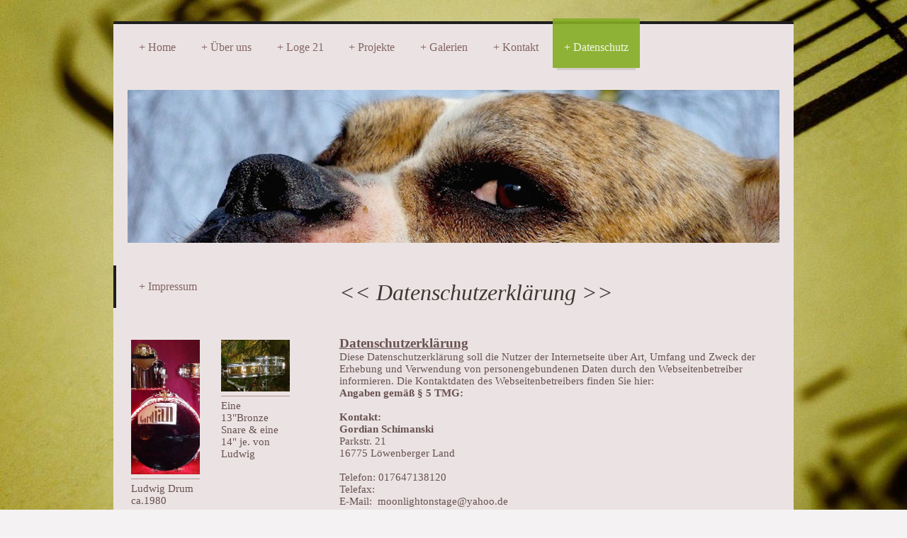

--- FILE ---
content_type: text/html; charset=UTF-8
request_url: https://www.moonlightonstage.eu/datenschutz/
body_size: 11150
content:
<!DOCTYPE html>
<html lang="de"  ><head prefix="og: http://ogp.me/ns# fb: http://ogp.me/ns/fb# business: http://ogp.me/ns/business#">
    <meta http-equiv="Content-Type" content="text/html; charset=utf-8"/>
    <meta name="generator" content="IONOS MyWebsite"/>
        
    <link rel="dns-prefetch" href="//cdn.eu.mywebsite-editor.com/"/>
    <link rel="dns-prefetch" href="//123.mod.mywebsite-editor.com"/>
    <link rel="dns-prefetch" href="https://123.sb.mywebsite-editor.com/"/>
    <link rel="shortcut icon" href="//cdn.eu.mywebsite-editor.com/favicon.ico"/>
        <title>Moonligthonstage - Datenschutz</title>
    <style type="text/css">@media screen and (max-device-width: 1024px) {.diyw a.switchViewWeb {display: inline !important;}}</style>
    <style type="text/css">@media screen and (min-device-width: 1024px) {
            .mediumScreenDisabled { display:block }
            .smallScreenDisabled { display:block }
        }
        @media screen and (max-device-width: 1024px) { .mediumScreenDisabled { display:none } }
        @media screen and (max-device-width: 568px) { .smallScreenDisabled { display:none } }
                @media screen and (min-width: 1024px) {
            .mobilepreview .mediumScreenDisabled { display:block }
            .mobilepreview .smallScreenDisabled { display:block }
        }
        @media screen and (max-width: 1024px) { .mobilepreview .mediumScreenDisabled { display:none } }
        @media screen and (max-width: 568px) { .mobilepreview .smallScreenDisabled { display:none } }</style>
    <meta name="viewport" content="width=device-width, initial-scale=1, maximum-scale=1, minimal-ui"/>

<meta name="format-detection" content="telephone=no"/>
        <meta name="keywords" content="Musikverein,  Musik,  Musizieren,  Orchester,  Proben"/>
            <meta name="description" content="siehe Datenschutzbestimmungen auf dieser Seite"/>
            <meta name="robots" content="index,follow"/>
        <link href="//cdn.eu.mywebsite-editor.com/templates/2044/style.css?1763478093678" rel="stylesheet" type="text/css"/>
    <link href="https://www.moonlightonstage.eu/s/style/theming.css?1707399242" rel="stylesheet" type="text/css"/>
    <link href="//cdn.eu.mywebsite-editor.com/app/cdn/min/group/web.css?1763478093678" rel="stylesheet" type="text/css"/>
<link href="//cdn.eu.mywebsite-editor.com/app/cdn/min/moduleserver/css/de_DE/common,shoppingbasket?1763478093678" rel="stylesheet" type="text/css"/>
    <link href="//cdn.eu.mywebsite-editor.com/app/cdn/min/group/mobilenavigation.css?1763478093678" rel="stylesheet" type="text/css"/>
    <link href="https://123.sb.mywebsite-editor.com/app/logstate2-css.php?site=58160253&amp;t=1769073162" rel="stylesheet" type="text/css"/>

<script type="text/javascript">
    /* <![CDATA[ */
var stagingMode = '';
    /* ]]> */
</script>
<script src="https://123.sb.mywebsite-editor.com/app/logstate-js.php?site=58160253&amp;t=1769073162"></script>

    <link href="//cdn.eu.mywebsite-editor.com/templates/2044/print.css?1763478093678" rel="stylesheet" media="print" type="text/css"/>
    <script type="text/javascript">
    /* <![CDATA[ */
    var systemurl = 'https://123.sb.mywebsite-editor.com/';
    var webPath = '/';
    var proxyName = '';
    var webServerName = 'www.moonlightonstage.eu';
    var sslServerUrl = 'https://www.moonlightonstage.eu';
    var nonSslServerUrl = 'http://www.moonlightonstage.eu';
    var webserverProtocol = 'http://';
    var nghScriptsUrlPrefix = '//123.mod.mywebsite-editor.com';
    var sessionNamespace = 'DIY_SB';
    var jimdoData = {
        cdnUrl:  '//cdn.eu.mywebsite-editor.com/',
        messages: {
            lightBox: {
    image : 'Bild',
    of: 'von'
}

        },
        isTrial: 0,
        pageId: 191879    };
    var script_basisID = "58160253";

    diy = window.diy || {};
    diy.web = diy.web || {};

        diy.web.jsBaseUrl = "//cdn.eu.mywebsite-editor.com/s/build/";

    diy.context = diy.context || {};
    diy.context.type = diy.context.type || 'web';
    /* ]]> */
</script>

<script type="text/javascript" src="//cdn.eu.mywebsite-editor.com/app/cdn/min/group/web.js?1763478093678" crossorigin="anonymous"></script><script type="text/javascript" src="//cdn.eu.mywebsite-editor.com/s/build/web.bundle.js?1763478093678" crossorigin="anonymous"></script><script type="text/javascript" src="//cdn.eu.mywebsite-editor.com/app/cdn/min/group/mobilenavigation.js?1763478093678" crossorigin="anonymous"></script><script src="//cdn.eu.mywebsite-editor.com/app/cdn/min/moduleserver/js/de_DE/common,shoppingbasket?1763478093678"></script>
<script type="text/javascript" src="https://cdn.eu.mywebsite-editor.com/proxy/apps/eiw5oo/resource/dependencies/"></script><script type="text/javascript">
                    if (typeof require !== 'undefined') {
                        require.config({
                            waitSeconds : 10,
                            baseUrl : 'https://cdn.eu.mywebsite-editor.com/proxy/apps/eiw5oo/js/'
                        });
                    }
                </script><script type="text/javascript" src="//cdn.eu.mywebsite-editor.com/app/cdn/min/group/pfcsupport.js?1763478093678" crossorigin="anonymous"></script>    <meta property="og:type" content="business.business"/>
    <meta property="og:url" content="https://www.moonlightonstage.eu/datenschutz/"/>
    <meta property="og:title" content="Moonligthonstage - Datenschutz"/>
            <meta property="og:description" content="siehe Datenschutzbestimmungen auf dieser Seite"/>
                <meta property="og:image" content="https://www.moonlightonstage.eu/s/img/emotionheader9332292.jpg"/>
        <meta property="business:contact_data:country_name" content="Deutschland"/>
    <meta property="business:contact_data:street_address" content="Parkstraße 21"/>
    <meta property="business:contact_data:locality" content="Löwenberger Land"/>
    
    <meta property="business:contact_data:email" content="karl_busch@gmx.de"/>
    <meta property="business:contact_data:postal_code" content="16775"/>
    <meta property="business:contact_data:phone_number" content=" 15151608029"/>
    
    
</head>


<body class="body diyBgActive  cc-pagemode-default diyfeSidebarLeft diy-market-de_DE" data-pageid="191879" id="page-191879">
    
    <div class="diyw">
        <div class="diyweb">
	<div class="diyfeMobileNav">
		
<nav id="diyfeMobileNav" class="diyfeCA diyfeCA2" role="navigation">
    <a title="Navigation aufklappen/zuklappen">Navigation aufklappen/zuklappen</a>
    <ul class="mainNav1"><li class=" hasSubNavigation"><a data-page-id="190315" href="https://www.moonlightonstage.eu/" class=" level_1"><span>Home</span></a></li><li class=" hasSubNavigation"><a data-page-id="190319" href="https://www.moonlightonstage.eu/über-uns/" class=" level_1"><span>Über uns</span></a><span class="diyfeDropDownSubOpener">&nbsp;</span><div class="diyfeDropDownSubList diyfeCA diyfeCA3"><ul class="mainNav2"><li class=" hasSubNavigation"><a data-page-id="192010" href="https://www.moonlightonstage.eu/über-uns/bandinfo/" class=" level_2"><span>Bandinfo</span></a><span class="diyfeDropDownSubOpener">&nbsp;</span><div class="diyfeDropDownSubList diyfeCA diyfeCA3"><ul class="mainNav3"><li class=" hasSubNavigation"><a data-page-id="192033" href="https://www.moonlightonstage.eu/über-uns/bandinfo/discography/" class=" level_3"><span>Discography</span></a></li><li class=" hasSubNavigation"><a data-page-id="195744" href="https://www.moonlightonstage.eu/über-uns/bandinfo/aktivitäten/" class=" level_3"><span>Aktivitäten</span></a></li><li class=" hasSubNavigation"><a data-page-id="233521" href="https://www.moonlightonstage.eu/über-uns/bandinfo/presse/" class=" level_3"><span>Presse</span></a></li></ul></div></li></ul></div></li><li class=" hasSubNavigation"><a data-page-id="320103" href="https://www.moonlightonstage.eu/loge-21/" class=" level_1"><span>Loge 21</span></a><span class="diyfeDropDownSubOpener">&nbsp;</span><div class="diyfeDropDownSubList diyfeCA diyfeCA3"><ul class="mainNav2"><li class=" hasSubNavigation"><a data-page-id="330421" href="https://www.moonlightonstage.eu/loge-21/aktuell/" class=" level_2"><span>aktuell</span></a></li><li class=" hasSubNavigation"><a data-page-id="320107" href="https://www.moonlightonstage.eu/loge-21/erste-long-version/" class=" level_2"><span>erste Long Version</span></a></li><li class=" hasSubNavigation"><a data-page-id="320104" href="https://www.moonlightonstage.eu/loge-21/demnächst/" class=" level_2"><span>demnächst</span></a></li></ul></div></li><li class=" hasSubNavigation"><a data-page-id="218348" href="https://www.moonlightonstage.eu/projekte/" class=" level_1"><span>Projekte</span></a><span class="diyfeDropDownSubOpener">&nbsp;</span><div class="diyfeDropDownSubList diyfeCA diyfeCA3"><ul class="mainNav2"><li class=" hasSubNavigation"><a data-page-id="266396" href="https://www.moonlightonstage.eu/projekte/berlin-landlords-termine/" class=" level_2"><span>Berlin Landlords Termine</span></a><span class="diyfeDropDownSubOpener">&nbsp;</span><div class="diyfeDropDownSubList diyfeCA diyfeCA3"><ul class="mainNav3"><li class=" hasSubNavigation"><a data-page-id="218763" href="https://www.moonlightonstage.eu/projekte/berlin-landlords-termine/berlin-landlords/" class=" level_3"><span>Berlin Landlords</span></a></li></ul></div></li><li class=" hasSubNavigation"><a data-page-id="218765" href="https://www.moonlightonstage.eu/projekte/loge-21-projekt-in-arbeit/" class=" level_2"><span>Loge 21 Projekt in Arbeit</span></a></li><li class=" hasSubNavigation"><a data-page-id="218766" href="https://www.moonlightonstage.eu/projekte/su-winter/" class=" level_2"><span>Su Winter</span></a></li></ul></div></li><li class=" hasSubNavigation"><a data-page-id="191711" href="https://www.moonlightonstage.eu/galerien/" class=" level_1"><span>Galerien</span></a><span class="diyfeDropDownSubOpener">&nbsp;</span><div class="diyfeDropDownSubList diyfeCA diyfeCA3"><ul class="mainNav2"><li class=" hasSubNavigation"><a data-page-id="192199" href="https://www.moonlightonstage.eu/galerien/videos-short-cuts/" class=" level_2"><span>Videos / Short cuts</span></a><span class="diyfeDropDownSubOpener">&nbsp;</span><div class="diyfeDropDownSubList diyfeCA diyfeCA3"><ul class="mainNav3"><li class=" hasSubNavigation"><a data-page-id="192204" href="https://www.moonlightonstage.eu/galerien/videos-short-cuts/halloween-in-loge-21/" class=" level_3"><span>"Halloween  in Loge 21"</span></a></li><li class=" hasSubNavigation"><a data-page-id="192205" href="https://www.moonlightonstage.eu/galerien/videos-short-cuts/video-ist-in-arbeit/" class=" level_3"><span>Video ist in Arbeit.....</span></a></li></ul></div></li><li class=" hasSubNavigation"><a data-page-id="191732" href="https://www.moonlightonstage.eu/galerien/unsere-bildergalerie/" class=" level_2"><span>Unsere Bildergalerie</span></a><span class="diyfeDropDownSubOpener">&nbsp;</span><div class="diyfeDropDownSubList diyfeCA diyfeCA3"><ul class="mainNav3"><li class=" hasSubNavigation"><a data-page-id="191728" href="https://www.moonlightonstage.eu/galerien/unsere-bildergalerie/gransee/" class=" level_3"><span>Gransee</span></a></li></ul></div></li></ul></div></li><li class=" hasSubNavigation"><a data-page-id="190317" href="https://www.moonlightonstage.eu/kontakt/" class=" level_1"><span>Kontakt</span></a><span class="diyfeDropDownSubOpener">&nbsp;</span><div class="diyfeDropDownSubList diyfeCA diyfeCA3"><ul class="mainNav2"><li class=" hasSubNavigation"><a data-page-id="192055" href="https://www.moonlightonstage.eu/kontakt/links/" class=" level_2"><span>Links</span></a></li><li class=" hasSubNavigation"><a data-page-id="218811" href="https://www.moonlightonstage.eu/kontakt/gästebuch/" class=" level_2"><span>Gästebuch</span></a></li></ul></div></li><li class="current hasSubNavigation"><a data-page-id="191879" href="https://www.moonlightonstage.eu/datenschutz/" class="current level_1"><span>Datenschutz</span></a><span class="diyfeDropDownSubOpener">&nbsp;</span><div class="diyfeDropDownSubList diyfeCA diyfeCA3"><ul class="mainNav2"><li class=" hasSubNavigation"><a data-page-id="190321" href="https://www.moonlightonstage.eu/datenschutz/impressum/" class=" level_2"><span>Impressum</span></a></li></ul></div></li></ul></nav>
	</div>
  <div class="diywebContainer diyfeCA diyfeCA1">
    <div class="diywebHeader">
      <div class="diywebNav diywebNavMain diywebNav123">
        <div class="diywebLiveArea">
          <div class="webnavigation"><ul id="mainNav1" class="mainNav1"><li class="navTopItemGroup_1"><a data-page-id="190315" href="https://www.moonlightonstage.eu/" class="level_1"><span>Home</span></a></li><li class="navTopItemGroup_2"><a data-page-id="190319" href="https://www.moonlightonstage.eu/über-uns/" class="level_1"><span>Über uns</span></a></li><li class="navTopItemGroup_3"><a data-page-id="320103" href="https://www.moonlightonstage.eu/loge-21/" class="level_1"><span>Loge 21</span></a></li><li class="navTopItemGroup_4"><a data-page-id="218348" href="https://www.moonlightonstage.eu/projekte/" class="level_1"><span>Projekte</span></a></li><li class="navTopItemGroup_5"><a data-page-id="191711" href="https://www.moonlightonstage.eu/galerien/" class="level_1"><span>Galerien</span></a></li><li class="navTopItemGroup_6"><a data-page-id="190317" href="https://www.moonlightonstage.eu/kontakt/" class="level_1"><span>Kontakt</span></a></li><li class="navTopItemGroup_7"><a data-page-id="191879" href="https://www.moonlightonstage.eu/datenschutz/" class="current level_1"><span>Datenschutz</span></a></li><li><ul id="mainNav2" class="mainNav2"><li class="navTopItemGroup_7"><a data-page-id="190321" href="https://www.moonlightonstage.eu/datenschutz/impressum/" class="level_2"><span>Impressum</span></a></li></ul></li></ul></div>
        </div>
      </div>
    </div>
    <div class="diywebEmotionHeader">
      <div class="diywebLiveArea">
        
<style type="text/css" media="all">
.diyw div#emotion-header {
        max-width: 920px;
        max-height: 216px;
                background: #A0A0A0;
    }

.diyw div#emotion-header-title-bg {
    left: 0%;
    top: 20%;
    width: 100%;
    height: 99.69%;

    background-color: #aea603;
    opacity: 0.50;
    filter: alpha(opacity = 50);
    display: none;}
.diyw img#emotion-header-logo {
    left: 1.00%;
    top: 0.00%;
    background: transparent;
                border: 1px solid #CCCCCC;
        padding: 0px;
                display: none;
    }

.diyw div#emotion-header strong#emotion-header-title {
    left: 20%;
    top: 20%;
    color: #000000;
    display: none;    font: normal bold 72px/120% 'Courier New', Courier, monospace;
}

.diyw div#emotion-no-bg-container{
    max-height: 216px;
}

.diyw div#emotion-no-bg-container .emotion-no-bg-height {
    margin-top: 23.48%;
}
</style>
<div id="emotion-header" data-action="loadView" data-params="active" data-imagescount="3">
            <img src="https://www.moonlightonstage.eu/s/img/emotionheader9332292.jpg?1707505436.920px.216px" id="emotion-header-img" alt=""/>
            
        <div id="ehSlideshowPlaceholder">
            <div id="ehSlideShow">
                <div class="slide-container">
                                        <div style="background-color: #A0A0A0">
                            <img src="https://www.moonlightonstage.eu/s/img/emotionheader9332292.jpg?1707505436.920px.216px" alt=""/>
                        </div>
                                    </div>
            </div>
        </div>


        <script type="text/javascript">
        //<![CDATA[
                diy.module.emotionHeader.slideShow.init({ slides: [{"url":"https:\/\/www.moonlightonstage.eu\/s\/img\/emotionheader9332292.jpg?1707505436.920px.216px","image_alt":"","bgColor":"#A0A0A0"},{"url":"https:\/\/www.moonlightonstage.eu\/s\/img\/emotionheader9332292_1.jpg?1707505436.920px.216px","image_alt":"","bgColor":"#A0A0A0"},{"url":"https:\/\/www.moonlightonstage.eu\/s\/img\/emotionheader9332292_2.JPG?1707505436.920px.216px","image_alt":"","bgColor":"#A0A0A0"}] });
        //]]>
        </script>

    
            
        
            
    
    
    
    <script type="text/javascript">
    //<![CDATA[
    (function ($) {
        function enableSvgTitle() {
                        var titleSvg = $('svg#emotion-header-title-svg'),
                titleHtml = $('#emotion-header-title'),
                emoWidthAbs = 920,
                emoHeightAbs = 216,
                offsetParent,
                titlePosition,
                svgBoxWidth,
                svgBoxHeight;

                        if (titleSvg.length && titleHtml.length) {
                offsetParent = titleHtml.offsetParent();
                titlePosition = titleHtml.position();
                svgBoxWidth = titleHtml.width();
                svgBoxHeight = titleHtml.height();

                                titleSvg.get(0).setAttribute('viewBox', '0 0 ' + svgBoxWidth + ' ' + svgBoxHeight);
                titleSvg.css({
                   left: Math.roundTo(100 * titlePosition.left / offsetParent.width(), 3) + '%',
                   top: Math.roundTo(100 * titlePosition.top / offsetParent.height(), 3) + '%',
                   width: Math.roundTo(100 * svgBoxWidth / emoWidthAbs, 3) + '%',
                   height: Math.roundTo(100 * svgBoxHeight / emoHeightAbs, 3) + '%'
                });

                titleHtml.css('visibility','hidden');
                titleSvg.css('visibility','visible');
            }
        }

        
            var posFunc = function($, overrideSize) {
                var elems = [], containerWidth, containerHeight;
                                    elems.push({
                        selector: '#emotion-header-title',
                        overrideSize: true,
                        horPos: 58.41,
                        vertPos: 0                    });
                    lastTitleWidth = $('#emotion-header-title').width();
                                                elems.push({
                    selector: '#emotion-header-title-bg',
                    horPos: 0,
                    vertPos: 100                });
                                
                containerWidth = parseInt('920');
                containerHeight = parseInt('216');

                for (var i = 0; i < elems.length; ++i) {
                    var el = elems[i],
                        $el = $(el.selector),
                        pos = {
                            left: el.horPos,
                            top: el.vertPos
                        };
                    if (!$el.length) continue;
                    var anchorPos = $el.anchorPosition();
                    anchorPos.$container = $('#emotion-header');

                    if (overrideSize === true || el.overrideSize === true) {
                        anchorPos.setContainerSize(containerWidth, containerHeight);
                    } else {
                        anchorPos.setContainerSize(null, null);
                    }

                    var pxPos = anchorPos.fromAnchorPosition(pos),
                        pcPos = anchorPos.toPercentPosition(pxPos);

                    var elPos = {};
                    if (!isNaN(parseFloat(pcPos.top)) && isFinite(pcPos.top)) {
                        elPos.top = pcPos.top + '%';
                    }
                    if (!isNaN(parseFloat(pcPos.left)) && isFinite(pcPos.left)) {
                        elPos.left = pcPos.left + '%';
                    }
                    $el.css(elPos);
                }

                // switch to svg title
                enableSvgTitle();
            };

                        var $emotionImg = jQuery('#emotion-header-img');
            if ($emotionImg.length > 0) {
                // first position the element based on stored size
                posFunc(jQuery, true);

                // trigger reposition using the real size when the element is loaded
                var ehLoadEvTriggered = false;
                $emotionImg.one('load', function(){
                    posFunc(jQuery);
                    ehLoadEvTriggered = true;
                                        diy.module.emotionHeader.slideShow.start();
                                    }).each(function() {
                                        if(this.complete || typeof this.complete === 'undefined') {
                        jQuery(this).load();
                    }
                });

                                noLoadTriggeredTimeoutId = setTimeout(function() {
                    if (!ehLoadEvTriggered) {
                        posFunc(jQuery);
                    }
                    window.clearTimeout(noLoadTriggeredTimeoutId)
                }, 5000);//after 5 seconds
            } else {
                jQuery(function(){
                    posFunc(jQuery);
                });
            }

                        if (jQuery.isBrowser && jQuery.isBrowser.ie8) {
                var longTitleRepositionCalls = 0;
                longTitleRepositionInterval = setInterval(function() {
                    if (lastTitleWidth > 0 && lastTitleWidth != jQuery('#emotion-header-title').width()) {
                        posFunc(jQuery);
                    }
                    longTitleRepositionCalls++;
                    // try this for 5 seconds
                    if (longTitleRepositionCalls === 5) {
                        window.clearInterval(longTitleRepositionInterval);
                    }
                }, 1000);//each 1 second
            }

            }(jQuery));
    //]]>
    </script>

    </div>

      </div>
    </div>
    <div class="diywebContent">
      <div class="diywebLiveArea">
        <div class="diywebMain">
          <div class="diywebGutter">
            
        <div id="content_area">
        	<div id="content_start"></div>
        	
        
        <div id="matrix_478671" class="sortable-matrix" data-matrixId="478671"><div class="n module-type-header diyfeLiveArea "> <h1><span class="diyfeDecoration">&lt;&lt; Datenschutzerklärung &gt;&gt;</span></h1> </div><div class="n module-type-text diyfeLiveArea "> <p> </p>
<p><strong><u><span style="font-size:14.0pt;">Datenschutzerklärung</span></u></strong></p>
<p>Diese Datenschutzerklärung soll die Nutzer der Internetseite über Art, Umfang und Zweck der Erhebung und Verwendung von personengebundenen Daten durch den Webseitenbetreiber informieren. Die
Kontaktdaten des Webseitenbetreibers finden Sie hier:</p>
<p><strong>Angaben gemäß § 5 TMG:</strong></p>
<p style="color:rgb(105, 81, 81);font-family:Georgia,serif;font-size:15px;font-style:normal;font-variant:normal;font-weight:400;letter-spacing:normal;margin-bottom:0px;margin-left:0px;margin-right:0px;margin-top:0px;orphans:2;padding-bottom:0px;padding-left:0px;padding-right:0px;padding-top:0px;text-align:left;text-decoration:none;text-indent:0px;text-transform:none;-webkit-text-stroke-width:0px;white-space:normal;word-spacing:0px;word-wrap:break-word;">
<br style="color:rgb(105, 81, 81);font-family:Georgia,serif;font-size:15px;font-style:normal;font-weight:400;margin-bottom:0px;margin-left:0px;margin-right:0px;margin-top:0px;padding-bottom:0px;padding-left:0px;padding-right:0px;padding-top:0px;white-space:normal;word-wrap:break-word;"/>

<strong style="font-weight:700;">Kontakt:</strong></p>
<p style="color:rgb(105, 81, 81);font-family:Georgia,serif;font-size:15px;font-style:normal;font-variant:normal;font-weight:400;letter-spacing:normal;margin-bottom:0px;margin-left:0px;margin-right:0px;margin-top:0px;orphans:2;padding-bottom:0px;padding-left:0px;padding-right:0px;padding-top:0px;text-align:left;text-decoration:none;text-indent:0px;text-transform:none;-webkit-text-stroke-width:0px;white-space:normal;word-spacing:0px;word-wrap:break-word;">
<strong style="font-weight:700;">Gordian Schimanski</strong></p>
<p style="color:rgb(105, 81, 81);font-family:Georgia,serif;font-size:15px;font-style:normal;font-variant:normal;font-weight:400;letter-spacing:normal;margin-bottom:0px;margin-left:0px;margin-right:0px;margin-top:0px;orphans:2;padding-bottom:0px;padding-left:0px;padding-right:0px;padding-top:0px;text-align:left;text-decoration:none;text-indent:0px;text-transform:none;-webkit-text-stroke-width:0px;white-space:normal;word-spacing:0px;word-wrap:break-word;">
Parkstr. 21</p>
<p style="color:rgb(105, 81, 81);font-family:Georgia,serif;font-size:15px;font-style:normal;font-variant:normal;font-weight:400;letter-spacing:normal;margin-bottom:0px;margin-left:0px;margin-right:0px;margin-top:0px;orphans:2;padding-bottom:0px;padding-left:0px;padding-right:0px;padding-top:0px;text-align:left;text-decoration:none;text-indent:0px;text-transform:none;-webkit-text-stroke-width:0px;white-space:normal;word-spacing:0px;word-wrap:break-word;">
16775 Löwenberger Land</p>
<p style="color:rgb(105, 81, 81);font-family:Georgia,serif;font-size:15px;font-style:normal;font-variant:normal;font-weight:400;letter-spacing:normal;margin-bottom:0px;margin-left:0px;margin-right:0px;margin-top:0px;orphans:2;padding-bottom:0px;padding-left:0px;padding-right:0px;padding-top:0px;text-align:left;text-decoration:none;text-indent:0px;text-transform:none;-webkit-text-stroke-width:0px;white-space:normal;word-spacing:0px;word-wrap:break-word;">
<br style="color:rgb(105, 81, 81);font-family:Georgia,serif;font-size:15px;font-style:normal;font-weight:400;margin-bottom:0px;margin-left:0px;margin-right:0px;margin-top:0px;padding-bottom:0px;padding-left:0px;padding-right:0px;padding-top:0px;white-space:normal;word-wrap:break-word;"/>

Telefon: 017647138120<br style="color:rgb(105, 81, 81);font-family:Georgia,serif;font-size:15px;font-style:normal;font-weight:400;margin-bottom:0px;margin-left:0px;margin-right:0px;margin-top:0px;padding-bottom:0px;padding-left:0px;padding-right:0px;padding-top:0px;white-space:normal;word-wrap:break-word;"/>

Telefax:<br style="color:rgb(105, 81, 81);font-family:Georgia,serif;font-size:15px;font-style:normal;font-weight:400;margin-bottom:0px;margin-left:0px;margin-right:0px;margin-top:0px;padding-bottom:0px;padding-left:0px;padding-right:0px;padding-top:0px;white-space:normal;word-wrap:break-word;"/>

E-Mail:  moonlightonstage@yahoo.de</p>
<p style="color: rgb(105, 81, 81); font-family: Georgia,serif; font-size: 15px; font-style: normal; font-variant: normal; font-weight: 400; letter-spacing: normal; margin: 0px; padding: 0px; text-decoration: none; text-indent: 0px; text-transform: none; white-space: normal; word-spacing: 0px; word-wrap: break-word;">
 </p>
<p>Wir als Webseitenbetreiber nehmen den Datenschutz sehr ernst und behandeln Ihre personengebundenen Daten vertraulich und nur nach den gesetzlichen Vorschriften. Wir empfehlen Ihnen unsere
Datenschutzerklärung in regelmäßigen Abständen zu lesen, da sich diese, durch eine ständige Weiterentwicklung unserer Internetseite oder Angebote bzw. durch gesetzliche oder behördliche Vorgaben,
auch ändern kann.</p>
<p>In dieser Datenschutzerklärung nutzen wir Begriffe (z.B. “personenbezogene Daten” oder “Verarbeitung”), die in Art. 4 der DS-GVO definiert sind.</p>
<p> </p>
<p><strong><u>Zugriffsdaten</u></strong></p>
<p>Auf Grund unseres berechtigten Interesses (s. Art. 6 Abs. 1 lit. f. DS-GVO) erheben wir Daten über die Zugriffe auf unserer Webseite und speichern diese in den Log-Dateien des Servers.</p>
<p>Folgende Daten werden so protokolliert:</p>
<ul>
<li>Angefragte Seite</li>
<li>Referrer URL</li>
<li>Datum und Uhrzeit der Serveranfrage</li>
<li>Status der Serverabfrage</li>
<li>übertragende Datenmenge</li>
<li>IP-Adresse</li>
<li>User-Agent (Browser &amp; Betriebssystem)</li>
</ul>
<p style="text-align: justify;">Diese Log-Dateien werden für maximal 7 Tage gespeichert und anschließend gelöscht. Die Speicherung der Daten erfolgt allein aus Sicherheitsgründen, um z. B.
Missbrauchsfälle aufklären zu können und werden nicht mit anderen Datenquellen zusammengeführt. Müssen Daten aus Beweisgründen aufgehoben werden, sind sie solange von der Löschung ausgenommen bis der
Vorfall endgültig geklärt ist. Gleiche Einstellungen und Regeln gelten auch für die verwendeten Datenserver "daten.verwaltungsportal.de", "fotos.verwaltungsportal.de", "vorschau.verwaltungsportal.de"
und "layout.verwaltungsportal.de", die zu dem Backend-System unserer Webseiten-Provider gehören.</p>
<p> </p>
<p><strong><u>Cookies</u></strong></p>
<p style="text-align: justify;">Diese Webseite verwendet Cookies, um die Benutzerfreundlichkeit, Funktionsvielfalt und Sicherheit der Webseite zu erhöhen. Bei Cookies handelt es sich um kleine
Dateien, welche auf Ihrem Endgerät gespeichert werden. Ihr Browser greift auf diese Dateien zu. Dies ermöglicht den individuellen Browser von anderen zu unterscheiden. So kann die Webseite durch den
Einsatz von Cookies Funktionen anbieten, die ohne Cookies nicht möglich wären. Dies betrifft insbesondere eine einfache Menüführung und andere individuelle Webseiteneinstellungen. Die Cookies für
diese Funktionen haben in der Regel eine Lebensdauer von maximal 24 Stunden und werden nicht zur Identifikation von Besuchern benutzt.</p>
<p style="text-align: justify;">Moderne Browser bieten die Möglichkeit Cookies nicht zuzulassen und diese somit generell für eine oder alle Webseiten zu deaktivieren. Bei Nutzung dieser
Browserfunktion ist nicht gewährleistet, dass alle Funktionen dieser Webseite ohne Einschränkungen genutzt werden können.</p>
<p> </p>
<p><strong><u>Erfassung und Verarbeitung personenbezogener Daten</u></strong></p>
<p style="text-align: justify;">Grundsätzlich ist die Nutzung unserer Internetseite ohne Angabe personengebundener Daten möglich. Sollte der Nutzer jedoch eine Funktion nutzen wollen, die eine Angabe
von personengebundenen Daten erfordert, verarbeitet der Webseitenbetreiber die personengebundenen Daten nur mit einer entsprechenden gesetzlichen Grundlage oder einer Einwilligung der betroffenen
Person. Als personengebundene Daten gelten sämtliche Informationen, die sich einer bestimmten oder bestimmbaren natürlichen Person zuordnen lassen - also beispielsweise Ihr Name, Ihre E-Mail-Adresse
oder Telefonnummer.</p>
<p style="text-align: justify;">Auf unserer Seite bieten wir ein Kontaktformular. Dort verarbeiten wir personengebundene Daten wie Name, E-Mail, Telefonnummer und Inhaltsangaben aus dem Formular.
Diese personengebundenen Daten verarbeiten wir nur mit ausdrücklicher Erlaubnis der betroffenen Personen und unter Einhaltung der geltenden Datenschutzbestimmungen und unter Einhaltung der DS-GVO.
Die Verarbeitung erfolgt aufgrund unseres berechtigten Interesses zur Erfüllung unserer vertraglich vereinbarten Leistungen und zur Optimierung unseres Online-Angebotes.</p>
<p style="text-align: justify;"> </p>
<p style="text-align: justify;"><strong><u>Umgang mit Kontaktdaten</u></strong></p>
<p style="text-align: justify;">Nehmen Sie durch die angebotenen Kontaktmöglichkeiten Verbindung mit uns auf, werden Ihre Angaben zur Bearbeitung und Beantwortung Ihrer Anfrage verarbeitet. Ohne Ihre
Einwilligung werden diese Daten nicht an Dritte weitergegeben.</p>
<p style="text-align: justify;"> </p>
<p style="text-align: justify;"><strong><u>Umgang mit Kommentaren, Beiträgen und Formularen</u></strong></p>
<p style="text-align: justify;">Sollten Sie auf dieser Webseite Beiträge oder Kommentare verfassen, wird unter Umständen Ihre IP-Adresse gespeichert. Dies erfolgt aufgrund berechtigten Interesses im
Sinne des Art. 6 Abs. 1 lit. f. DSGVO und dient der Sicherheit von uns als Betreiber dieser Webseite. Sollte Ihr Kommentar oder Beitrag gegen geltendes Recht verstoßen, können wir als Betreiber dafür
belangt werden, weshalb wir ein Interesse an der Identität des eigentlichen Autors haben.</p>
<p> </p>
<p><strong><u>SSL-Verschlüsselung</u></strong></p>
<p style="text-align: justify;">Unsere Webseite nutzt aus Sicherheitsgründen und zum Schutz der Übertragung vertraulicher Daten eine SSL-Verschlüsselung. Eine verschlüsselte Verbindung erkennen Sie
daran, dass die Adresszeile des Browsers von "http://" auf "https://" wechselt und an dem Schloss-Symbol in Ihrer Browserzeile. Wenn die Verschlüsselung aktiv ist, können die Daten, die Sie über die
Webseite an uns übermitteln, nicht von Dritten mitgelesen werden.</p>
<p><strong><u>Nutzung von Social-Media-Links</u></strong></p>
<p style="text-align: justify;">Bei den Teilen-Funktionen auf der Webseite handelt es sich um sogenannte Share-Links. Da es sich um reine Verlinkungen und nicht um eine Einbindung handelt, sind diese
datenschutzrechtlich unbedenklich. Ein Aufruf der sozialen Netzwerke findet erst statt, wenn Sie diese Links explizit anklicken bzw. aktivieren.</p>
<p> </p>
<p><strong><u>Newsletter</u></strong></p>
<p style="text-align: justify;">Auf unserer Internetseite bieten wir Ihnen einen Newsletter an, der über aktuelle Geschehnisse und Angebote informiert. Um den Newsletter zu abonnieren, müssen Sie
eine gültige E-Mail-Adresse angeben. Anschließend werden Sie per E-Mail aufgefordert Ihre Eintragung über einen Aktivierungslink zu bestätigen (mittels sogenanntem Double-Opt-In-Verfahren).
Andernfalls wird Ihre E-Mail-Adresse nach 7 Tagen automatisch aus dem Newsletter-System gelöscht. Wenn Sie den Newsletter abonnieren, erklären Sie sich mit dem Empfang und dem erläuterten Verfahren
einverstanden.</p>
<p>Für den Versand des Newsletters nutzen wir das System unserer Webseite. Eine Weitergabe der E-Mail-Adresse an Dritte findet nicht statt.</p>
<p style="text-align: justify;">Widerruf und Abmeldung: Ihre Einwilligung zum Erhalt des Newsletters können Sie jederzeit widerrufen und sich so von dem Newsletter abmelden. Nach Ihrer Abmeldung wird
Ihre E-Mail sofort aus dem Newsletter-System gelöscht. Am Ende jedes Newsletters finden Sie den Link zur Kündigung bzw. Abmeldung.</p>
<p> </p>
<p><strong><u>Google Recaptcha</u></strong></p>
<p style="text-align: justify;">Zur Absicherung vor Missbrauch von Formularen kann das ReCaptcha von Google zum Einsatz kommen, wobei der optionale Paramter 'remoteip' bei der API-Abfrage nicht
gesetzt wird. Bei Verwendung des Captcha lädt Ihr Browser dabei benötigte Daten von Google herunter. Dabei wird von Ihrem Browser eine Verbindung zu den Servern von Google hergestellt, sodass Google
Kenntnis über den Aufruf und Ihre IP-Adresse über unsere Webseite erlangt. Der Betreiber dieser Seite hat keinen Einfluss auf diese Datenübertragung.</p>
<p style="text-align: justify;">Die Nutzung des Recaptcha von Google erfolgt im Interesse einer Abwehr von Missbrauch von Formularen und soll dabei die Benutzerfreundlichkeit der Webseite so wenig
wie möglich beeinträchtigen. Das Captcha bietet durch eine meist automatische Erkennung und große Funktionsvielfalt eines der benutzerfreundlichsten Captcha auf dem Markt und stellt damit ein
berechtigtes Interesse im Sinne von Art. 6 Abs. 1 lit. f DS-GVO dar.</p>
<p>Bei dem Aufruf des Google Recaptcha gelten abweichende Datenschutzbestimmungen des Unternehmen Google. Weitere Informationen dazu finden Sie unter
https://www.google.com/intl/de/policies/privacy/.</p>
<p> </p>
<p><strong><u>Google Maps</u></strong></p>
<p>Diese Website kann Google Maps zur Darstellung von Lageplänen nutzen. Beim Aufruf eines Lageplans von Google Maps werden Daten an die Server von Google übertragen und dort gespeichert. Der
Betreiber dieser Seite hat keinen Einfluss auf diese Datenübertragung.</p>
<p style="text-align: justify;">Die Nutzung von Google Maps erfolgt im Interesse einer ansprechenden Darstellung unserer Online-Angebote und an einer leichten Auffindbarkeit der von uns auf der
Website angegebenen Orte. Dies stellt ein berechtigtes Interesse im Sinne von Art. 6 Abs. 1 lit. f DSGVO dar.</p>
<p style="text-align: justify;">Bei dem Aufruf von Google Maps gelten abweichende Datenschutzbestimmungen des Unternehmen Google. Weitere Informationen dazu finden Sie unter
https://www.google.com/intl/de/policies/privacy/.</p>
<p> </p>
<p><strong><u>Google Web Fonts</u></strong></p>
<p style="text-align: justify;">Zur einheitlichen Darstellung von Schriftarten kann diese Webseite die sogenannten Google Web Fonts nutzen, die von Google bereitgestellt werden. Bei Verwendung dieser
Fonts lädt Ihr Browser dabei benötigte Schriftarten herunter und speichert diese im sogenannten Browsercache zwischen, um die Schriftarten korrekt anzuzeigen. Dabei wird von Ihrem Browser eine
Verbindung zu den Servern von Google hergestellt, sodass Google Kenntnis über den Aufruf und Ihre IP-Adresse über unsere Webseite erlangt. Der Betreiber dieser Seite hat keinen Einfluss auf diese
Datenübertragung.</p>
<p style="text-align: justify;">Die Nutzung der Google Web Fonts erfolgt im Interesse einer einheitlichen und ansprechenden Darstellung unserer Internetseite über verschiedene Browser und
Betriebssysteme hinweg und stellt damit ein berechtigtes Interesse im Sinne von Art. 6 Abs. 1 lit. f DS-GVO dar. Sollte Ihr Browser keine Web Fonts unterstützen, so wird eine Standardschrift von
Ihrem Computer für unsere Webseite genutzt.</p>
<p>Bei dem Aufruf der Google Web Fonts gelten abweichende Datenschutzbestimmungen des Unternehmen Google. Weitere Informationen dazu finden Sie unter
https://www.google.com/intl/de/policies/privacy/.</p>
<p> </p>
<p><strong><u>Rechte des Nutzers</u></strong></p>
<p style="text-align: justify;">Als Nutzer haben Sie das Recht, auf Antrag eine kostenlose Auskunft darüber zu erhalten, welche personengebundenen Daten über Sie gespeichert wurden. Außerdem haben
Sie das Recht auf Berichtigung falscher Daten und auf die Verarbeitungseinschränkung oder Löschung Ihrer personengebundenen Daten. Falls zutreffend, können Sie auch Ihr Recht aus Datenportabilität
geltend machen, soweit dies technisch möglich ist und hiervon nicht die Rechte und Freiheiten anderer Personen beeinträchtigt werden. Sollten Sie annehmen, dass Ihre Daten unrechtmäßig verarbeitet
wurden, können Sie eine Beschwerde bei der zuständigen Aufsichtsbehörde einreichen.</p>
<p> </p>
<p><strong><u>Löschung von Daten</u></strong></p>
<p style="text-align: justify;">Als Nutzer haben Sie ein Anrecht auf Löschung Ihrer Daten, sofern dies nicht mit einer gesetzlichen Pflicht zur Aufbewahrung von Daten kollidiert. Von uns gespeicherte
Daten werden gelöscht, sollten diese für ihre Zweckbestimmung nicht mehr notwendig sein oder es keine gesetzliche Aufbewahrungsfristen gibt. Falls eine Löschung nicht möglich ist, da die Daten für
zulässige gesetzliche Zwecke erforderlich sind, erfolgt eine Einschränkung der Datenverarbeitung. In diesem Fall werden die Daten gesperrt und nicht mehr für andere Zwecke verarbeitet.</p>
<p> </p>
<p> </p>
<p><strong><u>Widerspruchsrecht</u></strong></p>
<p>Nutzer dieser Webseite können von ihrem Widerspruchsrecht Gebrauch machen und der Verarbeitung ihrer personenbezogenen Daten zu jeder Zeit widersprechen.</p>
<p style="text-align: justify;">Wenn Sie eine Berichtigung, Sperrung, Löschung oder Auskunft über die zu Ihrer Person gespeicherten personenbezogenen Daten wünschen oder Fragen bzgl. der Erhebung,
Verarbeitung oder Verwendung Ihrer personenbezogenen Daten haben oder erteilte Einwilligungen widerrufen möchten, wenden Sie sich bitte an unseren Datenschutzbeauftragten unter:<br/>
 </p>
<p style="text-align: justify;"><span style="display:inline !important;float:none;font-style:normal;font-variant:normal;font-weight:400;letter-spacing:normal;orphans:2;text-align:left;text-decoration:none;text-indent:0px;text-transform:none;-webkit-text-stroke-width:0px;white-space:normal;word-spacing:0px;word-wrap:break-word;">
<span style="font-size:15px;"><span style="font-family:georgia,serif;"><span style="color:#695151;"><span style="background-color:transparent;">E-Mail: 
moonlightonstage@yahoo.de</span></span></span></span></span></p>
<p> </p> </div><div class="n module-type-button diyfeLiveArea "> <div class="module-button-container" style="text-align:center;width:100%">
    <a href="https://www.moonlightonstage.eu/datenschutz/impressum/" class="diyfeLinkAsButton">zurück</a></div>
 </div></div>
        
        
        </div>
          </div>
        </div>
        <div class="diywebSecondary diyfeCA diyfeCA3">
          <div class="diywebNav diywebNav23">
            <div class="diywebGutter">
              <div class="webnavigation"><ul id="mainNav2" class="mainNav2"><li class="navTopItemGroup_0"><a data-page-id="190321" href="https://www.moonlightonstage.eu/datenschutz/impressum/" class="level_2"><span>Impressum</span></a></li></ul></div>
            </div>
          </div>
          <div class="diywebSidebar">
            <div class="diywebGutter">
              <div id="matrix_474553" class="sortable-matrix" data-matrixId="474553"><div class="n module-type-matrix diyfeLiveArea "> 

<div class="diyfeModGridGroup diyfeModGrid2">
            <div class="diyfeModGridElement diyfeModGridCol50">
            <div class="diyfeModGridContent">
                <div id="matrix_549318" class="sortable-matrix-child" data-matrixId="549318"><div class="n module-type-imageSubtitle diyfeLiveArea "> <div class="clearover imageSubtitle imageFitWidth" id="imageSubtitle-4632309">
    <div class="align-container align-left" style="max-width: 97px">
        <a class="imagewrapper" href="https://www.moonlightonstage.eu/s/cc_images/teaserbox_3065762.JPG?t=1474789133" rel="lightbox[4632309]">
            <img id="image_3065762" src="https://www.moonlightonstage.eu/s/cc_images/cache_3065762.JPG?t=1474789133" alt="" style="max-width: 97px; height:auto"/>
        </a>

        
    </div>

</div>

<script type="text/javascript">
//<![CDATA[
jQuery(function($) {
    var $target = $('#imageSubtitle-4632309');

    if ($.fn.swipebox && Modernizr.touch) {
        $target
            .find('a[rel*="lightbox"]')
            .addClass('swipebox')
            .swipebox();
    } else {
        $target.tinyLightbox({
            item: 'a[rel*="lightbox"]',
            cycle: false,
            hideNavigation: true
        });
    }
});
//]]>
</script>
 </div><div class="n module-type-hr diyfeLiveArea "> <div style="padding: 0px 0px">
    <div class="hr"></div>
</div>
 </div><div class="n module-type-text diyfeLiveArea "> <p>Ludwig Drum ca.1980</p>
<p> </p>
<p> </p> </div></div>            </div>
        </div>
            <div class="diyfeModGridElement diyfeModGridCol50">
            <div class="diyfeModGridContent">
                <div id="matrix_549319" class="sortable-matrix-child" data-matrixId="549319"><div class="n module-type-imageSubtitle diyfeLiveArea "> <div class="clearover imageSubtitle imageFitWidth" id="imageSubtitle-4632313">
    <div class="align-container align-left" style="max-width: 97px">
        <a class="imagewrapper" href="https://www.moonlightonstage.eu/s/cc_images/teaserbox_3065763.JPG?t=1474789226" rel="lightbox[4632313]">
            <img id="image_3065763" src="https://www.moonlightonstage.eu/s/cc_images/cache_3065763.JPG?t=1474789226" alt="" style="max-width: 97px; height:auto"/>
        </a>

        
    </div>

</div>

<script type="text/javascript">
//<![CDATA[
jQuery(function($) {
    var $target = $('#imageSubtitle-4632313');

    if ($.fn.swipebox && Modernizr.touch) {
        $target
            .find('a[rel*="lightbox"]')
            .addClass('swipebox')
            .swipebox();
    } else {
        $target.tinyLightbox({
            item: 'a[rel*="lightbox"]',
            cycle: false,
            hideNavigation: true
        });
    }
});
//]]>
</script>
 </div><div class="n module-type-hr diyfeLiveArea "> <div style="padding: 0px 0px">
    <div class="hr"></div>
</div>
 </div><div class="n module-type-text diyfeLiveArea "> <p>Eine 13"Bronze Snare &amp; eine 14" je. von Ludwig</p>
<p> </p>
<p> </p> </div></div>            </div>
        </div>
        <div style="clear: both;"></div>
</div>
 </div></div>
            </div>
          </div><!-- .diywebSidebar -->
        </div><!-- .diywebSecondary -->
      </div>
    </div><!-- .diywebContent -->
    <div class="diywebFooter diyfeCA diyfeCA4">
      <div class="diywebLiveArea">
        <div class="diywebGutter">
          <div id="contentfooter">
    <div class="leftrow">
                        <a rel="nofollow" href="javascript:window.print();">
                    <img class="inline" height="14" width="18" src="//cdn.eu.mywebsite-editor.com/s/img/cc/printer.gif" alt=""/>
                    Druckversion                </a> <span class="footer-separator">|</span>
                <a href="https://www.moonlightonstage.eu/sitemap/">Sitemap</a>
                        <br/> © Gordian Schimanski
            </div>
    <script type="text/javascript">
        window.diy.ux.Captcha.locales = {
            generateNewCode: 'Neuen Code generieren',
            enterCode: 'Bitte geben Sie den Code ein'
        };
        window.diy.ux.Cap2.locales = {
            generateNewCode: 'Neuen Code generieren',
            enterCode: 'Bitte geben Sie den Code ein'
        };
    </script>
    <div class="rightrow">
                    <span class="loggedout">
                <a rel="nofollow" id="login" href="https://login.1and1-editor.com/58160253/www.moonlightonstage.eu/de?pageId=191879">
                    Login                </a>
            </span>
                <p><a class="diyw switchViewWeb" href="javascript:switchView('desktop');">Webansicht</a><a class="diyw switchViewMobile" href="javascript:switchView('mobile');">Mobile-Ansicht</a></p>
                <span class="loggedin">
            <a rel="nofollow" id="logout" href="https://123.sb.mywebsite-editor.com/app/cms/logout.php">Logout</a> <span class="footer-separator">|</span>
            <a rel="nofollow" id="edit" href="https://123.sb.mywebsite-editor.com/app/58160253/191879/">Seite bearbeiten</a>
        </span>
    </div>
</div>
            <div id="loginbox" class="hidden">
                <script type="text/javascript">
                    /* <![CDATA[ */
                    function forgotpw_popup() {
                        var url = 'https://passwort.1und1.de/xml/request/RequestStart';
                        fenster = window.open(url, "fenster1", "width=600,height=400,status=yes,scrollbars=yes,resizable=yes");
                        // IE8 doesn't return the window reference instantly or at all.
                        // It may appear the call failed and fenster is null
                        if (fenster && fenster.focus) {
                            fenster.focus();
                        }
                    }
                    /* ]]> */
                </script>
                                <img class="logo" src="//cdn.eu.mywebsite-editor.com/s/img/logo.gif" alt="IONOS" title="IONOS"/>

                <div id="loginboxOuter"></div>
            </div>
        

        </div>
      </div>
    </div><!-- .diywebFooter -->
  </div><!-- .diywebContainer -->
</div><!-- .diyweb -->    </div>

    
    </body>


<!-- rendered at Thu, 15 Jan 2026 05:44:02 +0100 -->
</html>
